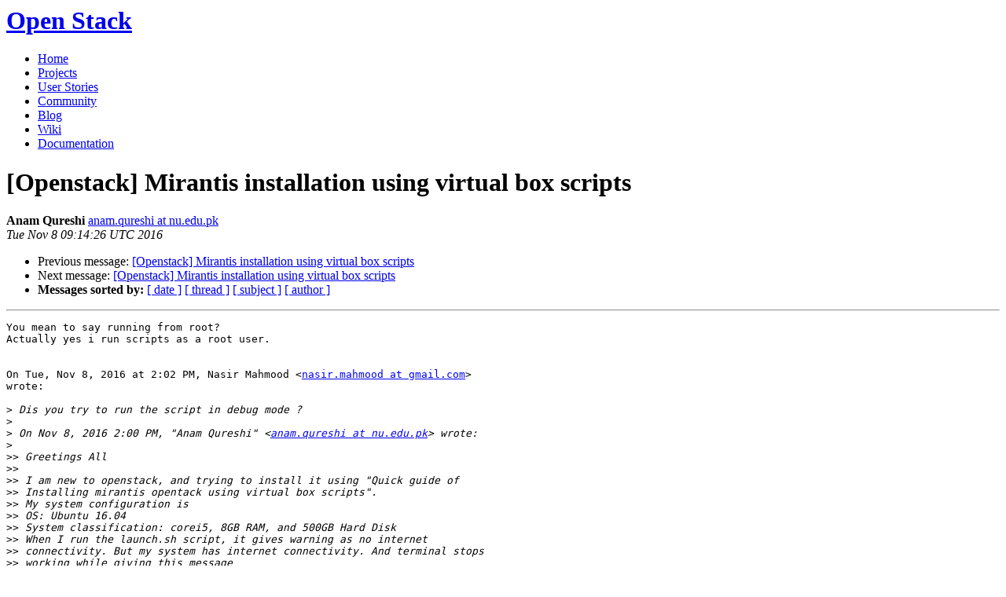

--- FILE ---
content_type: text/html
request_url: https://lists.openstack.org/pipermail/openstack/2016-November/017939.html
body_size: 2926
content:
<!DOCTYPE HTML PUBLIC "-//W3C//DTD HTML 4.01 Transitional//EN">
<HTML>
 <HEAD>

   <TITLE>OpenStack Open Source Cloud Computing Software &raquo; Message: [Openstack] Mirantis installation using virtual box scripts </TITLE>
   <LINK REL="Index" HREF="index.html" >
   <LINK REL="made" HREF="mailto:openstack%40lists.openstack.org?Subject=Re%3A%20%5BOpenstack%5D%20Mirantis%20installation%20using%20virtual%20box%20scripts&In-Reply-To=%3CCAAdqHidsC52wzjqsuELcr5upHp8-a4AtwHHzLGrhQhdJ7Dz-5A%40mail.gmail.com%3E">
   <META NAME="robots" CONTENT="index,nofollow">

    <!-- Google Fonts -->
        <link href='http://fonts.googleapis.com/css?family=PT+Sans&subset=latin' rel='stylesheet' type='text/css'>

    <!-- Framework CSS -->
    <link rel="stylesheet" href="http://openstack.org/themes/openstack/css/blueprint/screen.css" type="text/css" media="screen, projection">
    <link rel="stylesheet" href="http://openstack.org/themes/openstack/css/blueprint/print.css" type="text/css" media="print">

    <!-- IE CSS -->
    <!--[if lt IE 8]><link rel="stylesheet" href="http://openstack.org/blueprint/ie.css" type="text/css" media="screen, projection"><![endif]-->

    <!-- OpenStack Specific CSS -->

    <link rel="stylesheet" href="http://openstack.org/themes/openstack/css/dropdown.css" type="text/css" media="screen, projection, print">

    <!-- Page Specific CSS -->
        <link rel="stylesheet" href="http://openstack.org/themes/openstack/css/home.css" type="text/css" media="screen, projection, print">

  <link rel="stylesheet" type="text/css" href="http://openstack.org/themes/openstack/css/main.css?m=1335457934" />
  <script type="text/javascript">

    var _gaq = _gaq || [];
    _gaq.push(['_setAccount', 'UA-17511903-1']);
    _gaq.push(['_setDomainName', '.openstack.org']);
    _gaq.push(['_trackPageview']);

    (function() {
      var ga = document.createElement('script'); ga.type = 'text/javascript'; ga.async = true;
      ga.src = ('https:' == document.location.protocol ? 'https://ssl' : 'http://www') + '.google-analytics.com/ga.js';
      var s = document.getElementsByTagName('script')[0]; s.parentNode.insertBefore(ga, s);
    })();

  </script>
   <style type="text/css">
       pre {
           white-space: pre-wrap;       /* css-2.1, curent FF, Opera, Safari */
           }
   </style>
   <META http-equiv="Content-Type" content="text/html; charset=utf-8">
   <LINK REL="Previous"  HREF="017938.html">
   <LINK REL="Next"  HREF="017940.html">
 </HEAD>
 <BODY>
   <div class="container">
                <div id="header">
                        <div class="span-5">
                                <h1 id="logo"><a href="/">Open Stack</a></h1>
                        </div>
                        <div class="span-19 last blueLine">

                                <div id="navigation" class="span-19">
                                        <ul id="Menu1">
                <li><a href="http://openstack.org/" title="Go to the Home page" class="link" >Home</a></li>
 
                <li><a href="http://openstack.org/projects/" title="Go to the OpenStack Projects page" class="link">Projects</a></li>

                <li><a href="http://openstack.org/user-stories/" title="Go to the User Stories page" class="link">User Stories</a></li>

                <li><a href="http://openstack.org/community/" title="Go to the Community page" class="current">Community</a></li>

                                                  <li><a href="http://openstack.org/blog/" title="Go to the OpenStack Blog">Blog</a></li>
                                                  <li><a href="http://wiki.openstack.org/" title="Go to the OpenStack Wiki">Wiki</a></li>
                                                  <li><a href="http://docs.openstack.org/" title="Go to OpenStack Documentation">Documentation</a></li>
                                        </ul>


                                </div>

                        </div>
                </div>
        </div>
        <!-- Page Content -->

    <div class="container">
   <H1>[Openstack] Mirantis installation using virtual box scripts</H1>
    <B>Anam Qureshi</B> 
    <A HREF="mailto:openstack%40lists.openstack.org?Subject=Re%3A%20%5BOpenstack%5D%20Mirantis%20installation%20using%20virtual%20box%20scripts&In-Reply-To=%3CCAAdqHidsC52wzjqsuELcr5upHp8-a4AtwHHzLGrhQhdJ7Dz-5A%40mail.gmail.com%3E"
       TITLE="[Openstack] Mirantis installation using virtual box scripts">anam.qureshi at nu.edu.pk
       </A><BR>
    <I>Tue Nov  8 09:14:26 UTC 2016</I>
    <P><UL>
        <LI>Previous message: <A HREF="017938.html">[Openstack] Mirantis installation using virtual box scripts
</A></li>
        <LI>Next message: <A HREF="017940.html">[Openstack] Mirantis installation using virtual box scripts
</A></li>
         <LI> <B>Messages sorted by:</B> 
              <a href="date.html#17939">[ date ]</a>
              <a href="thread.html#17939">[ thread ]</a>
              <a href="subject.html#17939">[ subject ]</a>
              <a href="author.html#17939">[ author ]</a>
         </LI>
       </UL>
    <HR>  
<!--beginarticle-->
<PRE>You mean to say running from root?
Actually yes i run scripts as a root user.


On Tue, Nov 8, 2016 at 2:02 PM, Nasir Mahmood &lt;<A HREF="http://lists.openstack.org/cgi-bin/mailman/listinfo/openstack">nasir.mahmood at gmail.com</A>&gt;
wrote:

&gt;<i> Dis you try to run the script in debug mode ?
</I>&gt;<i>
</I>&gt;<i> On Nov 8, 2016 2:00 PM, &quot;Anam Qureshi&quot; &lt;<A HREF="http://lists.openstack.org/cgi-bin/mailman/listinfo/openstack">anam.qureshi at nu.edu.pk</A>&gt; wrote:
</I>&gt;<i>
</I>&gt;&gt;<i> Greetings All
</I>&gt;&gt;<i>
</I>&gt;&gt;<i> I am new to openstack, and trying to install it using &quot;Quick guide of
</I>&gt;&gt;<i> Installing mirantis opentack using virtual box scripts&quot;.
</I>&gt;&gt;<i> My system configuration is
</I>&gt;&gt;<i> OS: Ubuntu 16.04
</I>&gt;&gt;<i> System classification: corei5, 8GB RAM, and 500GB Hard Disk
</I>&gt;&gt;<i> When I run the launch.sh script, it gives warning as no internet
</I>&gt;&gt;<i> connectivity. But my system has internet connectivity. And terminal stops
</I>&gt;&gt;<i> working while giving this message
</I>&gt;&gt;<i> waiting for product VM to install. please do not abort the script
</I>&gt;&gt;<i>
</I>&gt;&gt;<i> After the given timestamp, virtual box didn't repond.
</I>&gt;&gt;<i> Please help me to solve this issue.
</I>&gt;&gt;<i> I have already gone through related questions, but didn't find any
</I>&gt;&gt;<i> suitable answer.
</I>&gt;&gt;<i>
</I>&gt;&gt;<i> Thanks!
</I>&gt;&gt;<i>
</I>&gt;&gt;<i>
</I>&gt;&gt;<i>
</I>&gt;&gt;<i> --
</I>&gt;&gt;<i> Anam Qureshi
</I>&gt;&gt;<i> PhD Scholar and Faculty Member
</I>&gt;&gt;<i> Computer Science. FAST-NU , Karachi
</I>&gt;&gt;<i>
</I>&gt;&gt;<i>
</I>&gt;&gt;<i>
</I>&gt;&gt;<i> _______________________________________________
</I>&gt;&gt;<i> Mailing list: <A HREF="http://lists.openstack.org/cgi">http://lists.openstack.org/cgi</A>
</I>&gt;&gt;<i> -bin/mailman/listinfo/openstack
</I>&gt;&gt;<i> Post to     : <A HREF="http://lists.openstack.org/cgi-bin/mailman/listinfo/openstack">openstack at lists.openstack.org</A>
</I>&gt;&gt;<i> Unsubscribe : <A HREF="http://lists.openstack.org/cgi">http://lists.openstack.org/cgi</A>
</I>&gt;&gt;<i> -bin/mailman/listinfo/openstack
</I>&gt;&gt;<i>
</I>&gt;&gt;<i>
</I>

-- 
Anam Qureshi
PhD Scholar and Faculty Member
Computer Science. FAST-NU , Karachi
-------------- next part --------------
An HTML attachment was scrubbed...
URL: &lt;<A HREF="http://lists.openstack.org/pipermail/openstack/attachments/20161108/90b20ce8/attachment.html">http://lists.openstack.org/pipermail/openstack/attachments/20161108/90b20ce8/attachment.html</A>&gt;
</PRE>

<!--endarticle-->
    <HR>
    <P><UL>
        <!--threads-->
	<LI>Previous message: <A HREF="017938.html">[Openstack] Mirantis installation using virtual box scripts
</A></li>
	<LI>Next message: <A HREF="017940.html">[Openstack] Mirantis installation using virtual box scripts
</A></li>
         <LI> <B>Messages sorted by:</B> 
              <a href="date.html#17939">[ date ]</a>
              <a href="thread.html#17939">[ thread ]</a>
              <a href="subject.html#17939">[ subject ]</a>
              <a href="author.html#17939">[ author ]</a>
         </LI>
       </UL>

<hr>
<a href="http://lists.openstack.org/cgi-bin/mailman/listinfo/openstack">More information about the Openstack
mailing list</a><br>

<div class="container">
<hr>
        <div id="footer">
                <div class="span-4">
                        <h3>OpenStack</h3>
                        <ul>
                                <li><a href="http://openstack.org/projects/">Projects</a></li>
                                <li><a href="http://openstack.org/openstack-security/">OpenStack Security</a></li>
                                <li><a href="http://openstack.org/projects/openstack-faq/">Common Questions</a></li>
                                <li><a href="http://openstack.org/blog/">Blog</a></li>
                        </ul>
                </div>
               <div class="span-4">
                        <h3>Community</h3>
                        <ul>
                                <li><a href="http://openstack.org/community/">User Groups</a></li>
                                <li><a href="http://openstack.org/events/">Events</a></li>
                                <li><a href="http://openstack.org/jobs/">Jobs</a></li>
                                <li><a href="http://openstack.org/companies/">Companies</a></li>
                                <li><a href="http://wiki.openstack.org/HowToContribute">Contribute</a></li>
                        </ul>
                </div>
                <div class="span-4">
                        <h3>Documentation</h3>
                        <ul>
                                <li><a href="http://docs.openstack.org/">OpenStack Manuals</a></li>
                                <li><a href="http://docs.openstack.org/diablo/openstack-compute/starter/content/">Getting Started</a></li>
                                <li><a href="http://wiki.openstack.org/">Wiki</a></li>
                        </ul>
                </div>
                <div class="span-4 last">
                        <h3>Branding &amp; Legal</h3>
                        <ul>
                                <li><a href="http://openstack.org/brand/">Logos &amp; Guidelines</a></li>
                                <li><a href="http://openstack.org/brand/openstack-trademark-policy/">Trademark Policy</a></li>
                                <li><a href="http://openstack.org/privacy/">Privacy Policy</a></li>
                                <li><a href="http://wiki.openstack.org/CLA">OpenStack CLA</a></li>
                        </ul>
                </div>
                <hr>
        </div>
</div>
</div>

</body></html>
